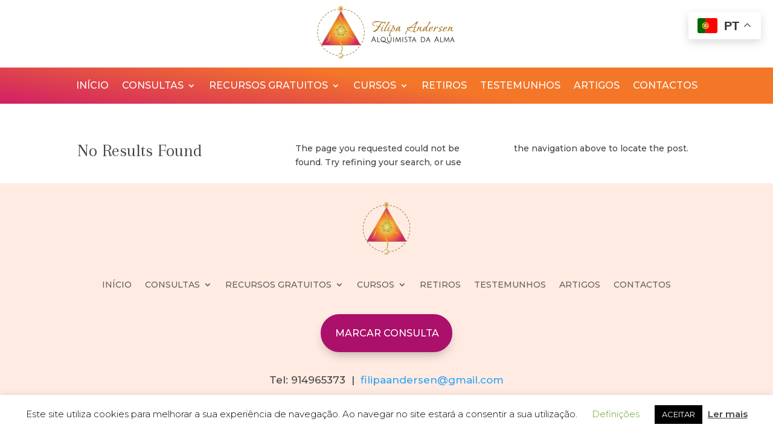

--- FILE ---
content_type: text/css
request_url: https://www.filipaandersen.com/wp-content/et-cache/8864/et-core-unified-cpt-8864.min.css?ver=1768323899
body_size: 593
content:
.et_pb_section_0_tb_header.et_pb_section,.et_pb_section_1_tb_header.et_pb_section{padding-top:5px;padding-bottom:5px;margin-top:0px;margin-bottom:0px}.et_pb_row_0_tb_header,body #page-container .et-db #et-boc .et-l .et_pb_row_0_tb_header.et_pb_row,body.et_pb_pagebuilder_layout.single #page-container #et-boc .et-l .et_pb_row_0_tb_header.et_pb_row,body.et_pb_pagebuilder_layout.single.et_full_width_page #page-container #et-boc .et-l .et_pb_row_0_tb_header.et_pb_row,.et_pb_row_1_tb_header,body #page-container .et-db #et-boc .et-l .et_pb_row_1_tb_header.et_pb_row,body.et_pb_pagebuilder_layout.single #page-container #et-boc .et-l .et_pb_row_1_tb_header.et_pb_row,body.et_pb_pagebuilder_layout.single.et_full_width_page #page-container #et-boc .et-l .et_pb_row_1_tb_header.et_pb_row{width:100%;max-width:2560px}.et_pb_image_0_tb_header{text-align:center}.et_pb_row_1_tb_header{background-image:linear-gradient(189deg,#f47729 46%,#d12165 99%)}.et_pb_row_1_tb_header.et_pb_row{padding-top:5px!important;padding-right:20px!important;padding-bottom:5px!important;padding-left:20px!important;margin-top:0px!important;margin-bottom:0px!important;padding-top:5px;padding-right:20px;padding-bottom:5px;padding-left:20px}.et_pb_menu_0_tb_header.et_pb_menu ul li a{font-size:16px;color:#FFFFFF!important}.et_pb_menu_0_tb_header{padding-top:10px;padding-bottom:10px}.et_pb_menu_0_tb_header.et_pb_menu .et-menu-nav li ul.sub-menu{width:250px}.et_pb_menu_0_tb_header.et_pb_menu ul li.current-menu-item a{color:#FFFFFF!important}.et_pb_menu_0_tb_header.et_pb_menu .nav li ul{background-color:#f5f5f5!important;border-color:#d1195f}.et_pb_menu_0_tb_header.et_pb_menu .et_mobile_menu{border-color:#d1195f}.et_pb_menu_0_tb_header.et_pb_menu .nav li ul.sub-menu a,.et_pb_menu_0_tb_header.et_pb_menu .et_mobile_menu a{color:#545454!important}.et_pb_menu_0_tb_header.et_pb_menu .nav li ul.sub-menu li.current-menu-item a{color:#D1195F!important}.et_pb_menu_0_tb_header.et_pb_menu .et_mobile_menu,.et_pb_menu_0_tb_header.et_pb_menu .et_mobile_menu ul{background-color:#FFFFFF!important}.et_pb_menu_0_tb_header .et_pb_menu_inner_container>.et_pb_menu__logo-wrap,.et_pb_menu_0_tb_header .et_pb_menu__logo-slot{width:auto;max-width:100%}.et_pb_menu_0_tb_header .et_pb_menu_inner_container>.et_pb_menu__logo-wrap .et_pb_menu__logo img,.et_pb_menu_0_tb_header .et_pb_menu__logo-slot .et_pb_menu__logo-wrap img{height:auto;max-height:none}.et_pb_menu_0_tb_header .mobile_nav .mobile_menu_bar:before,.et_pb_menu_0_tb_header .et_pb_menu__icon.et_pb_menu__search-button,.et_pb_menu_0_tb_header .et_pb_menu__icon.et_pb_menu__close-search-button,.et_pb_menu_0_tb_header .et_pb_menu__icon.et_pb_menu__cart-button{color:#FFFFFF}.et_pb_row_0_tb_header.et_pb_row{padding-top:5px!important;padding-right:20px!important;padding-bottom:5px!important;padding-left:20px!important;margin-top:0px!important;margin-bottom:0px!important;margin-left:auto!important;margin-right:auto!important;padding-top:5px;padding-right:20px;padding-bottom:5px;padding-left:20px}@media only screen and (max-width:980px){.et_pb_image_0_tb_header .et_pb_image_wrap img{width:auto}.et_pb_menu_0_tb_header.et_pb_menu ul li.current-menu-item a{color:#40bcae!important}}@media only screen and (max-width:767px){.et_pb_image_0_tb_header{text-align:left;margin-left:0}.et_pb_image_0_tb_header .et_pb_image_wrap img{width:auto}}